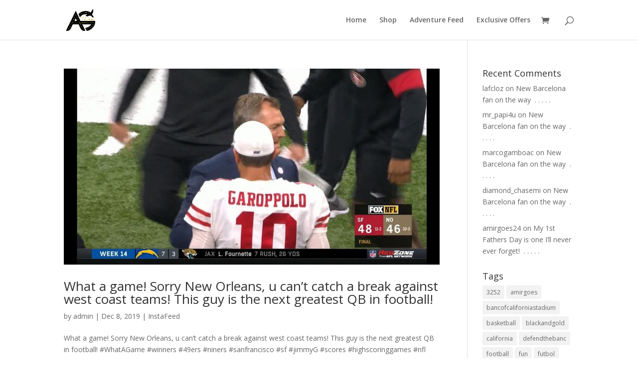

--- FILE ---
content_type: text/html; charset=UTF-8
request_url: https://www.amirgoes.com/tag/nevada/
body_size: 9421
content:
<!DOCTYPE html>
<html lang="en">
<head>
	<meta charset="UTF-8" />
<meta http-equiv="X-UA-Compatible" content="IE=edge">
	<link rel="pingback" href="https://www.amirgoes.com/xmlrpc.php" />

	<script type="text/javascript">
		document.documentElement.className = 'js';
	</script>

	<script>var et_site_url='https://www.amirgoes.com';var et_post_id='0';function et_core_page_resource_fallback(a,b){"undefined"===typeof b&&(b=a.sheet.cssRules&&0===a.sheet.cssRules.length);b&&(a.onerror=null,a.onload=null,a.href?a.href=et_site_url+"/?et_core_page_resource="+a.id+et_post_id:a.src&&(a.src=et_site_url+"/?et_core_page_resource="+a.id+et_post_id))}
</script><title>nevada | Amir Goes</title>
<link rel='dns-prefetch' href='//maps.googleapis.com' />
<link rel='dns-prefetch' href='//fonts.googleapis.com' />
<link rel='dns-prefetch' href='//s.w.org' />
<link rel="alternate" type="application/rss+xml" title="Amir Goes &raquo; Feed" href="https://www.amirgoes.com/feed/" />
<link rel="alternate" type="application/rss+xml" title="Amir Goes &raquo; Comments Feed" href="https://www.amirgoes.com/comments/feed/" />
<link rel="alternate" type="application/rss+xml" title="Amir Goes &raquo; nevada Tag Feed" href="https://www.amirgoes.com/tag/nevada/feed/" />
		<script type="text/javascript">
			window._wpemojiSettings = {"baseUrl":"https:\/\/s.w.org\/images\/core\/emoji\/13.0.0\/72x72\/","ext":".png","svgUrl":"https:\/\/s.w.org\/images\/core\/emoji\/13.0.0\/svg\/","svgExt":".svg","source":{"concatemoji":"https:\/\/www.amirgoes.com\/wp-includes\/js\/wp-emoji-release.min.js?ver=5.5.15"}};
			!function(e,a,t){var n,r,o,i=a.createElement("canvas"),p=i.getContext&&i.getContext("2d");function s(e,t){var a=String.fromCharCode;p.clearRect(0,0,i.width,i.height),p.fillText(a.apply(this,e),0,0);e=i.toDataURL();return p.clearRect(0,0,i.width,i.height),p.fillText(a.apply(this,t),0,0),e===i.toDataURL()}function c(e){var t=a.createElement("script");t.src=e,t.defer=t.type="text/javascript",a.getElementsByTagName("head")[0].appendChild(t)}for(o=Array("flag","emoji"),t.supports={everything:!0,everythingExceptFlag:!0},r=0;r<o.length;r++)t.supports[o[r]]=function(e){if(!p||!p.fillText)return!1;switch(p.textBaseline="top",p.font="600 32px Arial",e){case"flag":return s([127987,65039,8205,9895,65039],[127987,65039,8203,9895,65039])?!1:!s([55356,56826,55356,56819],[55356,56826,8203,55356,56819])&&!s([55356,57332,56128,56423,56128,56418,56128,56421,56128,56430,56128,56423,56128,56447],[55356,57332,8203,56128,56423,8203,56128,56418,8203,56128,56421,8203,56128,56430,8203,56128,56423,8203,56128,56447]);case"emoji":return!s([55357,56424,8205,55356,57212],[55357,56424,8203,55356,57212])}return!1}(o[r]),t.supports.everything=t.supports.everything&&t.supports[o[r]],"flag"!==o[r]&&(t.supports.everythingExceptFlag=t.supports.everythingExceptFlag&&t.supports[o[r]]);t.supports.everythingExceptFlag=t.supports.everythingExceptFlag&&!t.supports.flag,t.DOMReady=!1,t.readyCallback=function(){t.DOMReady=!0},t.supports.everything||(n=function(){t.readyCallback()},a.addEventListener?(a.addEventListener("DOMContentLoaded",n,!1),e.addEventListener("load",n,!1)):(e.attachEvent("onload",n),a.attachEvent("onreadystatechange",function(){"complete"===a.readyState&&t.readyCallback()})),(n=t.source||{}).concatemoji?c(n.concatemoji):n.wpemoji&&n.twemoji&&(c(n.twemoji),c(n.wpemoji)))}(window,document,window._wpemojiSettings);
		</script>
		<meta content="Divi v.4.7.0" name="generator"/><style type="text/css">
img.wp-smiley,
img.emoji {
	display: inline !important;
	border: none !important;
	box-shadow: none !important;
	height: 1em !important;
	width: 1em !important;
	margin: 0 .07em !important;
	vertical-align: -0.1em !important;
	background: none !important;
	padding: 0 !important;
}
</style>
	<link rel='stylesheet' id='igp-jplayer-style-css'  href='https://www.amirgoes.com/wp-content/plugins/instagrate-pro/assets/css/video.css?ver=1.9.5' type='text/css' media='all' />
<link rel='stylesheet' id='wp-block-library-css'  href='https://www.amirgoes.com/wp-includes/css/dist/block-library/style.min.css?ver=5.5.15' type='text/css' media='all' />
<link rel='stylesheet' id='wc-block-style-css'  href='https://www.amirgoes.com/wp-content/plugins/woocommerce/packages/woocommerce-blocks/build/style.css?ver=2.5.11' type='text/css' media='all' />
<link rel='stylesheet' id='igp-maps-style-css'  href='https://www.amirgoes.com/wp-content/plugins/instagrate-pro/assets/css/maps.css?ver=1.9.5' type='text/css' media='all' />
<link rel='stylesheet' id='woocommerce-layout-css'  href='https://www.amirgoes.com/wp-content/plugins/woocommerce/assets/css/woocommerce-layout.css?ver=3.9.2' type='text/css' media='all' />
<link rel='stylesheet' id='woocommerce-smallscreen-css'  href='https://www.amirgoes.com/wp-content/plugins/woocommerce/assets/css/woocommerce-smallscreen.css?ver=3.9.2' type='text/css' media='only screen and (max-width: 768px)' />
<link rel='stylesheet' id='woocommerce-general-css'  href='https://www.amirgoes.com/wp-content/plugins/woocommerce/assets/css/woocommerce.css?ver=3.9.2' type='text/css' media='all' />
<style id='woocommerce-inline-inline-css' type='text/css'>
.woocommerce form .form-row .required { visibility: visible; }
</style>
<link rel='stylesheet' id='divi-fonts-css'  href='https://fonts.googleapis.com/css?family=Open+Sans:300italic,400italic,600italic,700italic,800italic,400,300,600,700,800&#038;subset=latin,latin-ext&#038;display=swap' type='text/css' media='all' />
<link rel='stylesheet' id='divi-style-css'  href='https://www.amirgoes.com/wp-content/themes/Divi/style.css?ver=4.7.0' type='text/css' media='all' />
<link rel='stylesheet' id='dashicons-css'  href='https://www.amirgoes.com/wp-includes/css/dashicons.min.css?ver=5.5.15' type='text/css' media='all' />
<script type='text/javascript' src='https://www.amirgoes.com/wp-includes/js/jquery/jquery.js?ver=1.12.4-wp' id='jquery-core-js'></script>
<script type='text/javascript' src='https://www.amirgoes.com/wp-content/plugins/instagrate-pro/assets/js/lib/jquery.jplayer/jquery.jplayer.min.js?ver=1.9.5' id='igp-jplayer-js'></script>
<script type='text/javascript' src='https://maps.googleapis.com/maps/api/js?sensor=false&#038;key=AIzaSyBDXfmkoqkd_-LuGz8jW2E3zH9XNoWaFbM&#038;ver=1.9.5' id='igp-google-maps-js'></script>
<script type='text/javascript' id='igp-maps-js-extra'>
/* <![CDATA[ */
var igp_maps = {"lightbox_rel":"lightbox"};
/* ]]> */
</script>
<script type='text/javascript' src='https://www.amirgoes.com/wp-content/plugins/instagrate-pro/assets/js/maps.min.js?ver=1.9.5' id='igp-maps-js'></script>
<link rel="https://api.w.org/" href="https://www.amirgoes.com/wp-json/" /><link rel="alternate" type="application/json" href="https://www.amirgoes.com/wp-json/wp/v2/tags/483" /><link rel="EditURI" type="application/rsd+xml" title="RSD" href="https://www.amirgoes.com/xmlrpc.php?rsd" />
<link rel="wlwmanifest" type="application/wlwmanifest+xml" href="https://www.amirgoes.com/wp-includes/wlwmanifest.xml" /> 
<meta name="generator" content="WordPress 5.5.15" />
<meta name="generator" content="WooCommerce 3.9.2" />
<meta name="referrer" content="always"/><meta name="viewport" content="width=device-width, initial-scale=1.0, maximum-scale=1.0, user-scalable=0" />	<noscript><style>.woocommerce-product-gallery{ opacity: 1 !important; }</style></noscript>
	
<!-- Facebook Pixel Code -->
<script type='text/javascript'>
!function(f,b,e,v,n,t,s){if(f.fbq)return;n=f.fbq=function(){n.callMethod?
n.callMethod.apply(n,arguments):n.queue.push(arguments)};if(!f._fbq)f._fbq=n;
n.push=n;n.loaded=!0;n.version='2.0';n.queue=[];t=b.createElement(e);t.async=!0;
t.src=v;s=b.getElementsByTagName(e)[0];s.parentNode.insertBefore(t,s)}(window,
document,'script','https://connect.facebook.net/en_US/fbevents.js');
</script>
<!-- End Facebook Pixel Code -->
<script type='text/javascript'>
  fbq('init', '771898676591632', [], {
    "agent": "wordpress-5.5.15-1.7.25"
});
</script><script type='text/javascript'>
  fbq('track', 'PageView', []);
</script>
<!-- Facebook Pixel Code -->
<noscript>
<img height="1" width="1" style="display:none" alt="fbpx"
src="https://www.facebook.com/tr?id=771898676591632&ev=PageView&noscript=1" />
</noscript>
<!-- End Facebook Pixel Code -->

<!-- WooCommerce Facebook Integration Begin -->

<script type='text/javascript'>
!function(f,b,e,v,n,t,s){if(f.fbq)return;n=f.fbq=function(){n.callMethod?
n.callMethod.apply(n,arguments):n.queue.push(arguments)};if(!f._fbq)f._fbq=n;
n.push=n;n.loaded=!0;n.version='2.0';n.queue=[];t=b.createElement(e);t.async=!0;
t.src=v;s=b.getElementsByTagName(e)[0];s.parentNode.insertBefore(t,s)}(window,
document,'script','https://connect.facebook.net/en_US/fbevents.js');
</script>

<script>
fbq('init', '771898676591632', {}, {
    "agent": "woocommerce-3.9.2-1.9.15"
});

fbq('track', 'PageView', {
    "source": "woocommerce",
    "version": "3.9.2",
    "pluginVersion": "1.9.15"
});

document.addEventListener('DOMContentLoaded', function() {
  jQuery && jQuery(function($){
    $('body').on('added_to_cart', function(event) {
      // Ajax action.
      $.get('?wc-ajax=fb_inject_add_to_cart_event', function(data) {
        $('head').append(data);
      });
    });
  });
}, false);

</script>
<!-- DO NOT MODIFY -->
<!-- WooCommerce Facebook Integration end -->
    <link rel="icon" href="https://www.amirgoes.com/wp-content/uploads/2019/10/Logo_transparent_background-250-100x100.png" sizes="32x32" />
<link rel="icon" href="https://www.amirgoes.com/wp-content/uploads/2019/10/Logo_transparent_background-250.png" sizes="192x192" />
<link rel="apple-touch-icon" href="https://www.amirgoes.com/wp-content/uploads/2019/10/Logo_transparent_background-250.png" />
<meta name="msapplication-TileImage" content="https://www.amirgoes.com/wp-content/uploads/2019/10/Logo_transparent_background-250.png" />
<link rel="stylesheet" id="et-divi-customizer-global-cached-inline-styles" href="https://www.amirgoes.com/wp-content/et-cache/global/et-divi-customizer-global-17667658612077.min.css" onerror="et_core_page_resource_fallback(this, true)" onload="et_core_page_resource_fallback(this)" /></head>
<body class="archive tag tag-nevada tag-483 theme-Divi woocommerce-no-js et_bloom et_pb_button_helper_class et_fixed_nav et_show_nav et_primary_nav_dropdown_animation_fade et_secondary_nav_dropdown_animation_fade et_header_style_left et_pb_footer_columns4 et_cover_background et_pb_gutter osx et_pb_gutters3 et_right_sidebar et_divi_theme et-db et_minified_js et_minified_css">
	<div id="page-container">

	
	
			<header id="main-header" data-height-onload="66">
			<div class="container clearfix et_menu_container">
							<div class="logo_container">
					<span class="logo_helper"></span>
					<a href="https://www.amirgoes.com/">
						<img src="https://www.amirgoes.com/wp-content/uploads/2019/10/Logo_transparent_background-250.png" alt="Amir Goes" id="logo" data-height-percentage="54" />
					</a>
				</div>
							<div id="et-top-navigation" data-height="66" data-fixed-height="40">
											<nav id="top-menu-nav">
						<ul id="top-menu" class="nav"><li id="menu-item-75" class="menu-item menu-item-type-post_type menu-item-object-page menu-item-home menu-item-75"><a href="https://www.amirgoes.com/">Home</a></li>
<li id="menu-item-638" class="menu-item menu-item-type-post_type menu-item-object-page menu-item-638"><a href="https://www.amirgoes.com/shop/">Shop</a></li>
<li id="menu-item-76" class="menu-item menu-item-type-post_type menu-item-object-page current_page_parent menu-item-76"><a href="https://www.amirgoes.com/sample-page/">Adventure Feed</a></li>
<li id="menu-item-187" class="menu-item menu-item-type-post_type menu-item-object-page menu-item-187"><a href="https://www.amirgoes.com/lafc-wine-offer/">Exclusive Offers</a></li>
</ul>						</nav>
					
					<a href="https://www.amirgoes.com/cart/" class="et-cart-info">
				<span></span>
			</a>
					
										<div id="et_top_search">
						<span id="et_search_icon"></span>
					</div>
					
					<div id="et_mobile_nav_menu">
				<div class="mobile_nav closed">
					<span class="select_page">Select Page</span>
					<span class="mobile_menu_bar mobile_menu_bar_toggle"></span>
				</div>
			</div>				</div> <!-- #et-top-navigation -->
			</div> <!-- .container -->
			<div class="et_search_outer">
				<div class="container et_search_form_container">
					<form role="search" method="get" class="et-search-form" action="https://www.amirgoes.com/">
					<input type="search" class="et-search-field" placeholder="Search &hellip;" value="" name="s" title="Search for:" />					</form>
					<span class="et_close_search_field"></span>
				</div>
			</div>
		</header> <!-- #main-header -->
			<div id="et-main-area">
	
<div id="main-content">
	<div class="container">
		<div id="content-area" class="clearfix">
			<div id="left-area">
		
					<article id="post-395" class="et_pb_post post-395 post type-post status-publish format-standard has-post-thumbnail hentry category-instafeed tag-49ers tag-california tag-football tag-highscoringgames tag-jimmyg tag-la tag-lasvegas tag-losangeles tag-nationalfootballleague tag-nevada tag-nfl tag-nflsunday tag-niners tag-sanfrancisco tag-scores tag-sf tag-sunday tag-superbowl tag-superbowlbound tag-teams tag-whatagame tag-whatyouwatching tag-winners">

											<a class="entry-featured-image-url" href="https://www.amirgoes.com/what-a-game-sorry-new-orleans-u-cant-catch-a-break-against-west-coast-teams-this-guy-is-the-next-greatest-qb-in-football/">
								<img src="https://www.amirgoes.com/wp-content/uploads/2019/12/what-a-game-sorry-new-orleans-u-can’t-catch-a-break-against-west-coast-teams-this-guy-is-the-next--1080x564.jpg" alt="What a game! Sorry New Orleans, u can’t catch a break against west coast teams! This guy is the next greatest QB in football!" class="" width="1080" height="675" />							</a>
					
															<h2 class="entry-title"><a href="https://www.amirgoes.com/what-a-game-sorry-new-orleans-u-cant-catch-a-break-against-west-coast-teams-this-guy-is-the-next-greatest-qb-in-football/">What a game! Sorry New Orleans, u can’t catch a break against west coast teams! This guy is the next greatest QB in football!</a></h2>
					
					<p class="post-meta"> by <span class="author vcard"><a href="https://www.amirgoes.com/author/admin/" title="Posts by admin" rel="author">admin</a></span> | <span class="published">Dec 8, 2019</span> | <a href="https://www.amirgoes.com/category/instafeed/" rel="category tag">InstaFeed</a></p>What a game! Sorry New Orleans, u can’t catch a break against west coast teams! This guy is the next greatest QB in football! #WhatAGame #winners #49ers #niners #sanfrancisco #sf #jimmyG #scores #highscoringgames #nfl #nflsunday #whatyouwatching...				
					</article> <!-- .et_pb_post -->
			
					<article id="post-271" class="et_pb_post post-271 post type-post status-publish format-standard has-post-thumbnail hentry category-uncategorized tag-1nb tag-90skids tag-90smusic tag-birthdayonvegas tag-bottles tag-chandelierbar tag-chandelierbarlasvegas tag-chateau tag-clubs tag-cosmopolitan tag-cousins tag-dance tag-dancing tag-family tag-fun tag-happybirthday tag-intothenight tag-lasvegas tag-lasvegasstrip tag-lounges tag-nevada tag-onenightbanger tag-parislasvegas tag-party tag-skylasvegas tag-skyline tag-twinborthdays">

											<a class="entry-featured-image-url" href="https://www.amirgoes.com/happy-birthday-and-i-hope/">
								<img src="https://www.amirgoes.com/wp-content/uploads/2019/05/happy-birthday-@mariscalm-and-@miguel_mariscal24-i-hope-you-have-learned-why-i-love-vegas-u-only-gav-720x675.jpg" alt="Happy birthday  and  ! I hope" class="" width="1080" height="675" />							</a>
					
															<h2 class="entry-title"><a href="https://www.amirgoes.com/happy-birthday-and-i-hope/">Happy birthday  and  ! I hope</a></h2>
					
					<p class="post-meta"> by <span class="author vcard"><a href="https://www.amirgoes.com/author/admin/" title="Posts by admin" rel="author">admin</a></span> | <span class="published">May 20, 2019</span> | <a href="https://www.amirgoes.com/category/uncategorized/" rel="category tag">Uncategorized</a></p>http://www.amirgoes.com/wp-content/uploads/2019/05/happy-birthday-@mariscalm-and-@miguel_mariscal24-i-hope-you-have-learned-why-i-love-vegas-u-only-gav.mp4 Happy birthday @mariscalm and @miguel_mariscal24 ! I hope you have learned why I love Vegas ! U only gave me one...				
					</article> <!-- .et_pb_post -->
			
					<article id="post-245" class="et_pb_post post-245 post type-post status-publish format-standard has-post-thumbnail hentry category-uncategorized tag-524 tag-amirgoes tag-california tag-contentcomingsoon tag-eatgood tag-fun tag-lafc tag-lafcfan tag-lasvegas tag-livegood tag-losangeles tag-mahboobtubetv tag-mothersdayedition tag-nevada tag-northridge tag-on tag-onyoutube tag-red tag-redjersey tag-subscribe tag-subscribetomychannel tag-travel tag-travelbetter tag-traveller tag-travelvlogger tag-vlog tag-vlogger tag-vlogs tag-vlogsquad tag-youtuber">

											<a class="entry-featured-image-url" href="https://www.amirgoes.com/mondays-could-be-fun-so-unde/">
								<img src="https://www.amirgoes.com/wp-content/uploads/2019/05/mondays-could-be-fun-so-underrated-travel-traveller-amirgoes-on-mahboobtubetv-subscribe-onyoutube-yo-1080x675.jpg" alt="Mondays could be fun ! So unde" class="" width="1080" height="675" srcset="https://www.amirgoes.com/wp-content/uploads/2019/05/mondays-could-be-fun-so-underrated-travel-traveller-amirgoes-on-mahboobtubetv-subscribe-onyoutube-yo-1080x675.jpg 1080w, https://www.amirgoes.com/wp-content/uploads/2019/05/mondays-could-be-fun-so-underrated-travel-traveller-amirgoes-on-mahboobtubetv-subscribe-onyoutube-yo-400x250.jpg 400w" sizes="(max-width: 1080px) 100vw, 1080px" />							</a>
					
															<h2 class="entry-title"><a href="https://www.amirgoes.com/mondays-could-be-fun-so-unde/">Mondays could be fun ! So unde</a></h2>
					
					<p class="post-meta"> by <span class="author vcard"><a href="https://www.amirgoes.com/author/admin/" title="Posts by admin" rel="author">admin</a></span> | <span class="published">May 13, 2019</span> | <a href="https://www.amirgoes.com/category/uncategorized/" rel="category tag">Uncategorized</a></p>Mondays could be fun ! So underrated #Travel #Traveller #AmirGoes #on #MahboobTubeTV #subscribe #onyoutube #youtuber #subscribetomychannel #ContentComingSoon #LasVegas #Nevada #California #LosAngeles #818 #Northridge #Vlogger #vlog #vlogsquad #vlogs #livegood #eatgood...				
					</article> <!-- .et_pb_post -->
			
					<article id="post-238" class="et_pb_post post-238 post type-post status-publish format-standard has-post-thumbnail hentry category-uncategorized tag-bogo tag-dance tag-day tag-dreamwork tag-fogo tag-fun tag-goodtimes tag-happy tag-happymothersday tag-justgowithit tag-lasvegas tag-mothers tag-move tag-nevada tag-ontop tag-pass tag-passit tag-teamwork tag-thecherry tag-viva tag-vivalasvegas tag-vlog tag-vlogger tag-vlogs tag-yay">

											<a class="entry-featured-image-url" href="https://www.amirgoes.com/happy-mothers-day-everyone/">
								<img src="https://www.amirgoes.com/wp-content/uploads/2019/05/happy-mother’s-day-everyone-happymothersday-happy-mothers-day-lasvegas-fogo-bogo-passit-pass-thech.jpg" alt="Happy Mother’s Day Everyone!" class="" width="1080" height="675" />							</a>
					
															<h2 class="entry-title"><a href="https://www.amirgoes.com/happy-mothers-day-everyone/">Happy Mother’s Day Everyone!</a></h2>
					
					<p class="post-meta"> by <span class="author vcard"><a href="https://www.amirgoes.com/author/admin/" title="Posts by admin" rel="author">admin</a></span> | <span class="published">May 12, 2019</span> | <a href="https://www.amirgoes.com/category/uncategorized/" rel="category tag">Uncategorized</a></p>https://www.amirgoes.com/wp-content/uploads/2019/05/happy-mother’s-day-everyone-happymothersday-happy-mothers-day-lasvegas-fogo-bogo-passit-pass-thech.mp4 Happy Mother’s Day Everyone! #happymothersday #happy #mothers #day #lasvegas #fogo #bogo #passit #pass #thecherry...				
					</article> <!-- .et_pb_post -->
			
					<article id="post-235" class="et_pb_post post-235 post type-post status-publish format-standard has-post-thumbnail hentry category-uncategorized tag-amirgoes tag-birthdaytimes tag-chandelier tag-chandelierbar tag-citytocity tag-cosmo tag-cosmopolitan tag-djbi tag-fun tag-goodtimes tag-lasvegas tag-mahboobtubetv tag-nevada tag-on tag-travel tag-traveller tag-vlog tag-vlogger tag-vlogs tag-vlogsupport tag-woohoo tag-yay tag-youtube tag-youtuber">

											<a class="entry-featured-image-url" href="https://www.amirgoes.com/i-%ef%b8%8f-las-vegas/">
								<img src="https://www.amirgoes.com/wp-content/uploads/2019/05/i-️-las-vegas-lasvegas-cosmo-cosmopolitan-nevada-djbi-amirgoes-on-mahboobtubetv-youtube-youtuber-w-1080x675.jpg" alt="I ️ Las Vegas" class="" width="1080" height="675" />							</a>
					
															<h2 class="entry-title"><a href="https://www.amirgoes.com/i-%ef%b8%8f-las-vegas/">I ️ Las Vegas</a></h2>
					
					<p class="post-meta"> by <span class="author vcard"><a href="https://www.amirgoes.com/author/admin/" title="Posts by admin" rel="author">admin</a></span> | <span class="published">May 12, 2019</span> | <a href="https://www.amirgoes.com/category/uncategorized/" rel="category tag">Uncategorized</a></p>I ️ Las Vegas #lasvegas #cosmo #cosmopolitan #nevada #DjBi #Amirgoes #on #MahboobtubeTV #youtube #youtuber #woohoo #fun #yay #chandelier #chandelierBar #vlog #vlogger #vlogsupport #vlogs #goodtimes #birthdaytimes #travel #traveller #citytocity				
					</article> <!-- .et_pb_post -->
			<div class="pagination clearfix">
	<div class="alignleft"></div>
	<div class="alignright"></div>
</div>			</div> <!-- #left-area -->

				<div id="sidebar">
		<div id="woocommerce_widget_cart-3" class="et_pb_widget woocommerce widget_shopping_cart"><h4 class="widgettitle">Cart</h4><div class="hide_cart_widget_if_empty"><div class="widget_shopping_cart_content"></div></div></div> <!-- end .et_pb_widget --><div id="recent-comments-3" class="et_pb_widget widget_recent_comments"><h4 class="widgettitle">Recent Comments</h4><ul id="recentcomments"><li class="recentcomments"><span class="comment-author-link"><a href='http://instagram.com/lafcloz' rel='external nofollow ugc' class='url'>lafcloz</a></span> on <a href="https://www.amirgoes.com/new-barcelona-fan-on-the-way-%e2%81%a3-%e2%81%a3-%e2%81%a3-%e2%81%a3-%e2%81%a3-%e2%81%a3/#comment-547">New Barcelona fan on the way  ⁣ .⁣ .⁣ .⁣ .⁣ .⁣</a></li><li class="recentcomments"><span class="comment-author-link"><a href='http://instagram.com/mr_papi4u' rel='external nofollow ugc' class='url'>mr_papi4u</a></span> on <a href="https://www.amirgoes.com/new-barcelona-fan-on-the-way-%e2%81%a3-%e2%81%a3-%e2%81%a3-%e2%81%a3-%e2%81%a3-%e2%81%a3/#comment-546">New Barcelona fan on the way  ⁣ .⁣ .⁣ .⁣ .⁣ .⁣</a></li><li class="recentcomments"><span class="comment-author-link"><a href='http://instagram.com/marcogamboac' rel='external nofollow ugc' class='url'>marcogamboac</a></span> on <a href="https://www.amirgoes.com/new-barcelona-fan-on-the-way-%e2%81%a3-%e2%81%a3-%e2%81%a3-%e2%81%a3-%e2%81%a3-%e2%81%a3/#comment-545">New Barcelona fan on the way  ⁣ .⁣ .⁣ .⁣ .⁣ .⁣</a></li><li class="recentcomments"><span class="comment-author-link"><a href='http://instagram.com/diamond_chasemi' rel='external nofollow ugc' class='url'>diamond_chasemi</a></span> on <a href="https://www.amirgoes.com/new-barcelona-fan-on-the-way-%e2%81%a3-%e2%81%a3-%e2%81%a3-%e2%81%a3-%e2%81%a3-%e2%81%a3/#comment-544">New Barcelona fan on the way  ⁣ .⁣ .⁣ .⁣ .⁣ .⁣</a></li><li class="recentcomments"><span class="comment-author-link"><a href='http://instagram.com/amirgoes24' rel='external nofollow ugc' class='url'>amirgoes24</a></span> on <a href="https://www.amirgoes.com/my-1st-fathers-day-is-one-ill-never-ever-forget-%e2%81%a3-%e2%81%a3-%e2%81%a3-%e2%81%a3-%e2%81%a3-%e2%81%a3/#comment-539">My 1st Fathers Day is one I’ll never ever forget! ⁣ .⁣ .⁣ .⁣ .⁣ .⁣</a></li></ul></div> <!-- end .et_pb_widget --><div id="tag_cloud-3" class="et_pb_widget widget_tag_cloud"><h4 class="widgettitle">Tags</h4><div class="tagcloud"><a href="https://www.amirgoes.com/tag/3252/" class="tag-cloud-link tag-link-25 tag-link-position-1" style="font-size: 13.886363636364pt;" aria-label="3252 (44 items)">3252</a>
<a href="https://www.amirgoes.com/tag/amirgoes/" class="tag-cloud-link tag-link-115 tag-link-position-2" style="font-size: 12.931818181818pt;" aria-label="amirgoes (38 items)">amirgoes</a>
<a href="https://www.amirgoes.com/tag/bancofcaliforniastadium/" class="tag-cloud-link tag-link-35 tag-link-position-3" style="font-size: 12.454545454545pt;" aria-label="bancofcaliforniastadium (35 items)">bancofcaliforniastadium</a>
<a href="https://www.amirgoes.com/tag/basketball/" class="tag-cloud-link tag-link-938 tag-link-position-4" style="font-size: 9.9090909090909pt;" aria-label="basketball (24 items)">basketball</a>
<a href="https://www.amirgoes.com/tag/blackandgold/" class="tag-cloud-link tag-link-29 tag-link-position-5" style="font-size: 12.931818181818pt;" aria-label="blackandgold (38 items)">blackandgold</a>
<a href="https://www.amirgoes.com/tag/california/" class="tag-cloud-link tag-link-7 tag-link-position-6" style="font-size: 11.818181818182pt;" aria-label="california (32 items)">california</a>
<a href="https://www.amirgoes.com/tag/defendthebanc/" class="tag-cloud-link tag-link-31 tag-link-position-7" style="font-size: 8.9545454545455pt;" aria-label="defendthebanc (21 items)">defendthebanc</a>
<a href="https://www.amirgoes.com/tag/football/" class="tag-cloud-link tag-link-269 tag-link-position-8" style="font-size: 12.772727272727pt;" aria-label="football (37 items)">football</a>
<a href="https://www.amirgoes.com/tag/fun/" class="tag-cloud-link tag-link-368 tag-link-position-9" style="font-size: 9.2727272727273pt;" aria-label="fun (22 items)">fun</a>
<a href="https://www.amirgoes.com/tag/futbol/" class="tag-cloud-link tag-link-719 tag-link-position-10" style="font-size: 12.136363636364pt;" aria-label="futbol (34 items)">futbol</a>
<a href="https://www.amirgoes.com/tag/instagood/" class="tag-cloud-link tag-link-700 tag-link-position-11" style="font-size: 8.3181818181818pt;" aria-label="instagood (19 items)">instagood</a>
<a href="https://www.amirgoes.com/tag/iranian/" class="tag-cloud-link tag-link-135 tag-link-position-12" style="font-size: 8pt;" aria-label="iranian (18 items)">iranian</a>
<a href="https://www.amirgoes.com/tag/kobe/" class="tag-cloud-link tag-link-1613 tag-link-position-13" style="font-size: 10.068181818182pt;" aria-label="kobe (25 items)">kobe</a>
<a href="https://www.amirgoes.com/tag/kobebryant/" class="tag-cloud-link tag-link-1419 tag-link-position-14" style="font-size: 10.386363636364pt;" aria-label="kobebryant (26 items)">kobebryant</a>
<a href="https://www.amirgoes.com/tag/la/" class="tag-cloud-link tag-link-18 tag-link-position-15" style="font-size: 16.431818181818pt;" aria-label="la (64 items)">la</a>
<a href="https://www.amirgoes.com/tag/lafc/" class="tag-cloud-link tag-link-24 tag-link-position-16" style="font-size: 18.340909090909pt;" aria-label="lafc (85 items)">lafc</a>
<a href="https://www.amirgoes.com/tag/lafc3252/" class="tag-cloud-link tag-link-62 tag-link-position-17" style="font-size: 15.477272727273pt;" aria-label="lafc3252 (55 items)">lafc3252</a>
<a href="https://www.amirgoes.com/tag/lafcfans/" class="tag-cloud-link tag-link-43 tag-link-position-18" style="font-size: 8.9545454545455pt;" aria-label="lafcfans (21 items)">lafcfans</a>
<a href="https://www.amirgoes.com/tag/lafckrew/" class="tag-cloud-link tag-link-61 tag-link-position-19" style="font-size: 8pt;" aria-label="lafckrew (18 items)">lafckrew</a>
<a href="https://www.amirgoes.com/tag/laisblackandgold/" class="tag-cloud-link tag-link-60 tag-link-position-20" style="font-size: 8.3181818181818pt;" aria-label="laisblackandgold (19 items)">laisblackandgold</a>
<a href="https://www.amirgoes.com/tag/lakers/" class="tag-cloud-link tag-link-131 tag-link-position-21" style="font-size: 13.886363636364pt;" aria-label="lakers (44 items)">lakers</a>
<a href="https://www.amirgoes.com/tag/lakersnation/" class="tag-cloud-link tag-link-298 tag-link-position-22" style="font-size: 8.3181818181818pt;" aria-label="lakersnation (19 items)">lakersnation</a>
<a href="https://www.amirgoes.com/tag/lalakers/" class="tag-cloud-link tag-link-312 tag-link-position-23" style="font-size: 8.3181818181818pt;" aria-label="lalakers (19 items)">lalakers</a>
<a href="https://www.amirgoes.com/tag/losangeles/" class="tag-cloud-link tag-link-13 tag-link-position-24" style="font-size: 22pt;" aria-label="losangeles (145 items)">losangeles</a>
<a href="https://www.amirgoes.com/tag/losangelesfootballclub/" class="tag-cloud-link tag-link-46 tag-link-position-25" style="font-size: 13.409090909091pt;" aria-label="losangelesfootballclub (41 items)">losangelesfootballclub</a>
<a href="https://www.amirgoes.com/tag/losangeleslakers/" class="tag-cloud-link tag-link-279 tag-link-position-26" style="font-size: 8.9545454545455pt;" aria-label="losangeleslakers (21 items)">losangeleslakers</a>
<a href="https://www.amirgoes.com/tag/love/" class="tag-cloud-link tag-link-581 tag-link-position-27" style="font-size: 10.704545454545pt;" aria-label="love (27 items)">love</a>
<a href="https://www.amirgoes.com/tag/mahboobtubetv/" class="tag-cloud-link tag-link-123 tag-link-position-28" style="font-size: 12.931818181818pt;" aria-label="mahboobtubetv (38 items)">mahboobtubetv</a>
<a href="https://www.amirgoes.com/tag/majorleaguesoccer/" class="tag-cloud-link tag-link-268 tag-link-position-29" style="font-size: 11.181818181818pt;" aria-label="majorleaguesoccer (29 items)">majorleaguesoccer</a>
<a href="https://www.amirgoes.com/tag/mls/" class="tag-cloud-link tag-link-44 tag-link-position-30" style="font-size: 15.636363636364pt;" aria-label="mls (57 items)">mls</a>
<a href="https://www.amirgoes.com/tag/mlssoccer/" class="tag-cloud-link tag-link-263 tag-link-position-31" style="font-size: 8.9545454545455pt;" aria-label="mlssoccer (21 items)">mlssoccer</a>
<a href="https://www.amirgoes.com/tag/nba/" class="tag-cloud-link tag-link-293 tag-link-position-32" style="font-size: 11.659090909091pt;" aria-label="nba (31 items)">nba</a>
<a href="https://www.amirgoes.com/tag/photography/" class="tag-cloud-link tag-link-260 tag-link-position-33" style="font-size: 8.3181818181818pt;" aria-label="photography (19 items)">photography</a>
<a href="https://www.amirgoes.com/tag/shouldertoshoulder/" class="tag-cloud-link tag-link-264 tag-link-position-34" style="font-size: 9.9090909090909pt;" aria-label="shouldertoshoulder (24 items)">shouldertoshoulder</a>
<a href="https://www.amirgoes.com/tag/soccer/" class="tag-cloud-link tag-link-73 tag-link-position-35" style="font-size: 18.5pt;" aria-label="soccer (86 items)">soccer</a>
<a href="https://www.amirgoes.com/tag/soccerfan/" class="tag-cloud-link tag-link-56 tag-link-position-36" style="font-size: 8pt;" aria-label="soccerfan (18 items)">soccerfan</a>
<a href="https://www.amirgoes.com/tag/sports/" class="tag-cloud-link tag-link-120 tag-link-position-37" style="font-size: 11.977272727273pt;" aria-label="sports (33 items)">sports</a>
<a href="https://www.amirgoes.com/tag/the3252/" class="tag-cloud-link tag-link-30 tag-link-position-38" style="font-size: 12.772727272727pt;" aria-label="the3252 (37 items)">the3252</a>
<a href="https://www.amirgoes.com/tag/travel/" class="tag-cloud-link tag-link-20 tag-link-position-39" style="font-size: 12.136363636364pt;" aria-label="travel (34 items)">travel</a>
<a href="https://www.amirgoes.com/tag/vlog/" class="tag-cloud-link tag-link-215 tag-link-position-40" style="font-size: 11.818181818182pt;" aria-label="vlog (32 items)">vlog</a>
<a href="https://www.amirgoes.com/tag/vlogger/" class="tag-cloud-link tag-link-59 tag-link-position-41" style="font-size: 10.863636363636pt;" aria-label="vlogger (28 items)">vlogger</a>
<a href="https://www.amirgoes.com/tag/wearelafc/" class="tag-cloud-link tag-link-33 tag-link-position-42" style="font-size: 8pt;" aria-label="wearelafc (18 items)">wearelafc</a>
<a href="https://www.amirgoes.com/tag/worldcup/" class="tag-cloud-link tag-link-364 tag-link-position-43" style="font-size: 8.3181818181818pt;" aria-label="worldcup (19 items)">worldcup</a>
<a href="https://www.amirgoes.com/tag/youtube/" class="tag-cloud-link tag-link-177 tag-link-position-44" style="font-size: 9.5909090909091pt;" aria-label="youtube (23 items)">youtube</a>
<a href="https://www.amirgoes.com/tag/youtuber/" class="tag-cloud-link tag-link-367 tag-link-position-45" style="font-size: 8pt;" aria-label="youtuber (18 items)">youtuber</a></div>
</div> <!-- end .et_pb_widget -->	</div> <!-- end #sidebar -->
		</div> <!-- #content-area -->
	</div> <!-- .container -->
</div> <!-- #main-content -->


			<footer id="main-footer">
				

		
				<div id="footer-bottom">
					<div class="container clearfix">
				<ul class="et-social-icons">

	<li class="et-social-icon et-social-facebook">
		<a href="#" class="icon">
			<span>Facebook</span>
		</a>
	</li>
	<li class="et-social-icon et-social-twitter">
		<a href="#" class="icon">
			<span>Twitter</span>
		</a>
	</li>
	<li class="et-social-icon et-social-google-plus">
		<a href="#" class="icon">
			<span>Google</span>
		</a>
	</li>
	<li class="et-social-icon et-social-instagram">
		<a href="#" class="icon">
			<span>Instagram</span>
		</a>
	</li>
	<li class="et-social-icon et-social-rss">
		<a href="https://www.amirgoes.com/feed/" class="icon">
			<span>RSS</span>
		</a>
	</li>

</ul><div id="footer-info">AMIRGOES.COM ©2019</div>					</div>	<!-- .container -->
				</div>
			</footer> <!-- #main-footer -->
		</div> <!-- #et-main-area -->


	</div> <!-- #page-container -->

	
<!-- Facebook Pixel Code -->
<noscript>
<img height="1" width="1" style="display:none" alt="fbpx"
src="https://www.facebook.com/tr?id=771898676591632&ev=PageView&noscript=1"/>
</noscript>
<!-- DO NOT MODIFY -->
<!-- End Facebook Pixel Code -->
    	<script type="text/javascript">
		var c = document.body.className;
		c = c.replace(/woocommerce-no-js/, 'woocommerce-js');
		document.body.className = c;
	</script>
	<link rel='stylesheet' id='et-gf-open-sans-css'  href='https://fonts.googleapis.com/css?family=Open+Sans:400,700' type='text/css' media='all' />
<link rel='stylesheet' id='mediaelement-css'  href='https://www.amirgoes.com/wp-includes/js/mediaelement/mediaelementplayer-legacy.min.css?ver=4.2.13-9993131' type='text/css' media='all' />
<link rel='stylesheet' id='wp-mediaelement-css'  href='https://www.amirgoes.com/wp-includes/js/mediaelement/wp-mediaelement.min.css?ver=5.5.15' type='text/css' media='all' />
<script type='text/javascript' src='https://www.amirgoes.com/wp-content/plugins/woocommerce/assets/js/jquery-blockui/jquery.blockUI.min.js?ver=2.70' id='jquery-blockui-js'></script>
<script type='text/javascript' id='wc-add-to-cart-js-extra'>
/* <![CDATA[ */
var wc_add_to_cart_params = {"ajax_url":"\/wp-admin\/admin-ajax.php","wc_ajax_url":"\/?wc-ajax=%%endpoint%%","i18n_view_cart":"View cart","cart_url":"https:\/\/www.amirgoes.com\/cart\/","is_cart":"","cart_redirect_after_add":"no"};
/* ]]> */
</script>
<script type='text/javascript' src='https://www.amirgoes.com/wp-content/plugins/woocommerce/assets/js/frontend/add-to-cart.min.js?ver=3.9.2' id='wc-add-to-cart-js'></script>
<script type='text/javascript' src='https://www.amirgoes.com/wp-content/plugins/woocommerce/assets/js/js-cookie/js.cookie.min.js?ver=2.1.4' id='js-cookie-js'></script>
<script type='text/javascript' id='woocommerce-js-extra'>
/* <![CDATA[ */
var woocommerce_params = {"ajax_url":"\/wp-admin\/admin-ajax.php","wc_ajax_url":"\/?wc-ajax=%%endpoint%%"};
/* ]]> */
</script>
<script type='text/javascript' src='https://www.amirgoes.com/wp-content/plugins/woocommerce/assets/js/frontend/woocommerce.min.js?ver=3.9.2' id='woocommerce-js'></script>
<script type='text/javascript' id='wc-cart-fragments-js-extra'>
/* <![CDATA[ */
var wc_cart_fragments_params = {"ajax_url":"\/wp-admin\/admin-ajax.php","wc_ajax_url":"\/?wc-ajax=%%endpoint%%","cart_hash_key":"wc_cart_hash_79958c0af9fc607298b66b2216d7c26e","fragment_name":"wc_fragments_79958c0af9fc607298b66b2216d7c26e","request_timeout":"5000"};
/* ]]> */
</script>
<script type='text/javascript' src='https://www.amirgoes.com/wp-content/plugins/woocommerce/assets/js/frontend/cart-fragments.min.js?ver=3.9.2' id='wc-cart-fragments-js'></script>
<script type='text/javascript' id='mailchimp-woocommerce-js-extra'>
/* <![CDATA[ */
var mailchimp_public_data = {"site_url":"https:\/\/www.amirgoes.com","ajax_url":"https:\/\/www.amirgoes.com\/wp-admin\/admin-ajax.php"};
/* ]]> */
</script>
<script type='text/javascript' src='https://www.amirgoes.com/wp-content/plugins/mailchimp-for-woocommerce/public/js/mailchimp-woocommerce-public.min.js?ver=2.3.2' id='mailchimp-woocommerce-js'></script>
<script type='text/javascript' id='divi-custom-script-js-extra'>
/* <![CDATA[ */
var DIVI = {"item_count":"%d Item","items_count":"%d Items"};
var et_shortcodes_strings = {"previous":"Previous","next":"Next"};
var et_pb_custom = {"ajaxurl":"https:\/\/www.amirgoes.com\/wp-admin\/admin-ajax.php","images_uri":"https:\/\/www.amirgoes.com\/wp-content\/themes\/Divi\/images","builder_images_uri":"https:\/\/www.amirgoes.com\/wp-content\/themes\/Divi\/includes\/builder\/images","et_frontend_nonce":"3687367979","subscription_failed":"Please, check the fields below to make sure you entered the correct information.","et_ab_log_nonce":"0dd5829f61","fill_message":"Please, fill in the following fields:","contact_error_message":"Please, fix the following errors:","invalid":"Invalid email","captcha":"Captcha","prev":"Prev","previous":"Previous","next":"Next","wrong_captcha":"You entered the wrong number in captcha.","wrong_checkbox":"Checkbox","ignore_waypoints":"no","is_divi_theme_used":"1","widget_search_selector":".widget_search","ab_tests":[],"is_ab_testing_active":"","page_id":"395","unique_test_id":"","ab_bounce_rate":"5","is_cache_plugin_active":"no","is_shortcode_tracking":"","tinymce_uri":""}; var et_builder_utils_params = {"condition":{"diviTheme":true,"extraTheme":false},"scrollLocations":["app","top"],"builderScrollLocations":{"desktop":"app","tablet":"app","phone":"app"},"onloadScrollLocation":"app","builderType":"fe"}; var et_frontend_scripts = {"builderCssContainerPrefix":"#et-boc","builderCssLayoutPrefix":"#et-boc .et-l"};
var et_pb_box_shadow_elements = [];
var et_pb_motion_elements = {"desktop":[],"tablet":[],"phone":[]};
var et_pb_sticky_elements = [];
/* ]]> */
</script>
<script type='text/javascript' src='https://www.amirgoes.com/wp-content/themes/Divi/js/custom.unified.js?ver=4.7.0' id='divi-custom-script-js'></script>
<script type='text/javascript' src='https://www.amirgoes.com/wp-content/themes/Divi/core/admin/js/common.js?ver=4.7.0' id='et-core-common-js'></script>
<script type='text/javascript' src='https://www.amirgoes.com/wp-includes/js/wp-embed.min.js?ver=5.5.15' id='wp-embed-js'></script>
<script type='text/javascript' id='mediaelement-core-js-before'>
var mejsL10n = {"language":"en","strings":{"mejs.download-file":"Download File","mejs.install-flash":"You are using a browser that does not have Flash player enabled or installed. Please turn on your Flash player plugin or download the latest version from https:\/\/get.adobe.com\/flashplayer\/","mejs.fullscreen":"Fullscreen","mejs.play":"Play","mejs.pause":"Pause","mejs.time-slider":"Time Slider","mejs.time-help-text":"Use Left\/Right Arrow keys to advance one second, Up\/Down arrows to advance ten seconds.","mejs.live-broadcast":"Live Broadcast","mejs.volume-help-text":"Use Up\/Down Arrow keys to increase or decrease volume.","mejs.unmute":"Unmute","mejs.mute":"Mute","mejs.volume-slider":"Volume Slider","mejs.video-player":"Video Player","mejs.audio-player":"Audio Player","mejs.captions-subtitles":"Captions\/Subtitles","mejs.captions-chapters":"Chapters","mejs.none":"None","mejs.afrikaans":"Afrikaans","mejs.albanian":"Albanian","mejs.arabic":"Arabic","mejs.belarusian":"Belarusian","mejs.bulgarian":"Bulgarian","mejs.catalan":"Catalan","mejs.chinese":"Chinese","mejs.chinese-simplified":"Chinese (Simplified)","mejs.chinese-traditional":"Chinese (Traditional)","mejs.croatian":"Croatian","mejs.czech":"Czech","mejs.danish":"Danish","mejs.dutch":"Dutch","mejs.english":"English","mejs.estonian":"Estonian","mejs.filipino":"Filipino","mejs.finnish":"Finnish","mejs.french":"French","mejs.galician":"Galician","mejs.german":"German","mejs.greek":"Greek","mejs.haitian-creole":"Haitian Creole","mejs.hebrew":"Hebrew","mejs.hindi":"Hindi","mejs.hungarian":"Hungarian","mejs.icelandic":"Icelandic","mejs.indonesian":"Indonesian","mejs.irish":"Irish","mejs.italian":"Italian","mejs.japanese":"Japanese","mejs.korean":"Korean","mejs.latvian":"Latvian","mejs.lithuanian":"Lithuanian","mejs.macedonian":"Macedonian","mejs.malay":"Malay","mejs.maltese":"Maltese","mejs.norwegian":"Norwegian","mejs.persian":"Persian","mejs.polish":"Polish","mejs.portuguese":"Portuguese","mejs.romanian":"Romanian","mejs.russian":"Russian","mejs.serbian":"Serbian","mejs.slovak":"Slovak","mejs.slovenian":"Slovenian","mejs.spanish":"Spanish","mejs.swahili":"Swahili","mejs.swedish":"Swedish","mejs.tagalog":"Tagalog","mejs.thai":"Thai","mejs.turkish":"Turkish","mejs.ukrainian":"Ukrainian","mejs.vietnamese":"Vietnamese","mejs.welsh":"Welsh","mejs.yiddish":"Yiddish"}};
</script>
<script type='text/javascript' src='https://www.amirgoes.com/wp-includes/js/mediaelement/mediaelement-and-player.min.js?ver=4.2.13-9993131' id='mediaelement-core-js'></script>
<script type='text/javascript' src='https://www.amirgoes.com/wp-includes/js/mediaelement/mediaelement-migrate.min.js?ver=5.5.15' id='mediaelement-migrate-js'></script>
<script type='text/javascript' id='mediaelement-js-extra'>
/* <![CDATA[ */
var _wpmejsSettings = {"pluginPath":"\/wp-includes\/js\/mediaelement\/","classPrefix":"mejs-","stretching":"responsive"};
/* ]]> */
</script>
<script type='text/javascript' src='https://www.amirgoes.com/wp-includes/js/mediaelement/wp-mediaelement.min.js?ver=5.5.15' id='wp-mediaelement-js'></script>
<script type='text/javascript' src='https://www.amirgoes.com/wp-includes/js/mediaelement/renderers/vimeo.min.js?ver=4.2.13-9993131' id='mediaelement-vimeo-js'></script>
</body>
</html>


--- FILE ---
content_type: text/javascript
request_url: https://www.amirgoes.com/wp-content/plugins/instagrate-pro/assets/js/maps.min.js?ver=1.9.5
body_size: 299
content:
jQuery(document).ready(function(a){function b(a,b,c,d){return function(){b&&b.close(),b.setContent(d),b.open(a,c),e&&a.panTo(c.getPosition()),e=!1}}function c(a,c,d){var e=new google.maps.LatLng(c.lat,c.lng),f=new google.maps.Marker({map:a,position:e,title:c.marker});google.maps.event.addListener(f,"click",b(a,d,f,'<div class="igp-map-thumb"><a href="'+c.image+'" title="'+c.marker+'" rel="'+igp_maps.lightbox_rel+'"><img src="'+c.image+'" alt="'+c.marker+'" ></a><br><strong>'+c.marker+"</strong></div>"))}var d=a(".map_canvas");d.each(function(b,c){var d,e,f,g=a(c).attr("data-lat"),h=a(c).attr("data-lon"),i=a(c).attr("data-marker"),j=a(c).attr("data-style"),k=new google.maps.LatLng(g,h),l={zoom:parseInt(a(c).attr("data-zoom")),center:k,mapTypeId:google.maps.MapTypeId[j]};d=new google.maps.Map(c,l),e=new google.maps.Marker({map:d,position:k,title:i}),google.maps.event.addListener(e,"load",function(){f.open(d,e)})}),d=a(".multi_map_canvas"),d.each(function(b,d){var e,f=JSON.parse(a(d).attr("data-markers")),g=a(d).attr("data-style"),h=new google.maps.LatLng(f[0].lat,f[0].lng),i={zoom:parseInt(a(d).attr("data-zoom")),center:h,mapTypeId:google.maps.MapTypeId[g]};e=new google.maps.Map(d,i);var j=new google.maps.InfoWindow({maxWidth:200});a.each(f,function(){c(e,this,j)})});var e=!1});